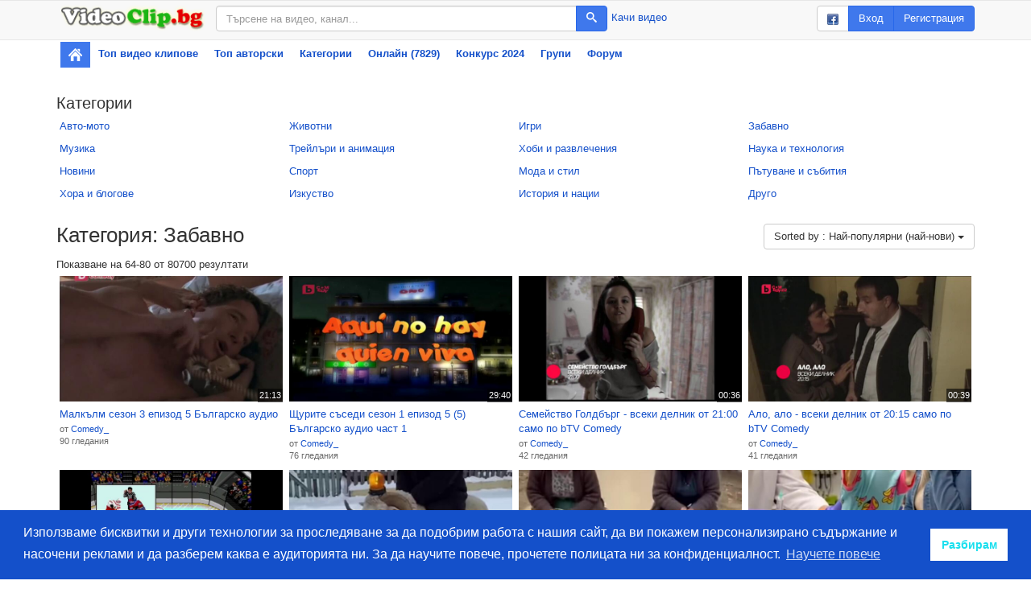

--- FILE ---
content_type: text/html; charset=utf-8
request_url: https://www.videoclip.bg/category?c=40&sort=4&page=5
body_size: 7472
content:
<!DOCTYPE html>
<html prefix="og: http://ogp.me/ns#">
    <head>
        <meta charset="utf-8">
        <meta name="viewport" content="width=device-width, initial-scale=1"/>
        <meta http-equiv="X-UA-Compatible" content="IE=edge"/>

        <link rel="dns-prefetch" href="//assets.videoclip.bg"/>
        <link rel="dns-prefetch" href="//imasdk.googleapis.com"/>

        <link rel="icon" href="/favicon.ico" type="image/x-icon"/>
        <meta property="fb:app_id" content="475684026148308"/>
        <meta property="og:site_name" content="Videoclip.bg"/>

        
        <title>Категория: Забавно - Videoclip.bg</title>
        <meta property="og:title" content="Категория: Забавно - Videoclip.bg"/>

        <link rel="stylesheet" type="text/css" href="//assets.videoclip.bg/main.min-0d97cddda8.css"/>
        
            <meta name="description" content="Открий. Гледай. Сподели. Videoclip.bg е сайт за видео споделяне за всички българи по света."/>
            <meta name="keywords" content="видео, клип, открий, гледай, сподели, качи, видеа, клипове, търси, намери, забавление, запознанства"/>
            <script>
                window.assetsPath = '//assets.videoclip.bg/';
                window.i18n = {
                    xhrError: "Имаше проблем със сървъра, моля пробвайте отново по късно.",
                    xhr413: "Файлът който се опитвате да качите е твърде голям.",
                    loadMore: "Зареждане на още",
                    namePlaylist: "Моля напишете име за този плейлист.",
                    minutes: "минути",
                    minute: "минута"
                };
                window.locale = "bg";
                
            </script>
        
        <!-- Global site tag (gtag.js) - Google Analytics -->
<script async src="https://www.googletagmanager.com/gtag/js?id=UA-6025374-2"></script>
<script>
    window.dataLayer = window.dataLayer || [];
    function gtag() {
        dataLayer.push(arguments);
    }
    gtag('js', new Date());

    gtag('config', 'UA-6025374-2');
</script>
    </head>
    <body>
        
            <nav class="navbar navbar-default topnav">
                <div class="container container-gray">
                    <div class="topnav-logo">
                        <a href="/" class="topnav-logo-link">
                            <img
                                src="//assets.videoclip.bg/images/logo.png"
                                alt="Videoclip.bg"
                                title="Videoclip.bg - Начална страница"
                                class="topnav-logo-img img-responsive hidden-xs"/>
                            <img
                                src="//assets.videoclip.bg/images/v.png"
                                alt="Videoclip.bg"
                                title="Videoclip.bg - Начална страница"
                                class="topnav-logo-img img-responsive hidden-sm hidden-md hidden-lg"/>
                        </a>
                    </div>
                    <div class="topnav-search">
                        <form action="/search" method="GET" class="topnav-search-form">
                            <div class="input-group">
                                <input
                                    type="text"
                                    class="form-control"
                                    name="search_query"
                                    title="Търсене"
                                    placeholder="Търсене на видео, канал..."
                                    value=""
                                    maxlength="50"/>
                                <span class="input-group-btn">
                                    <button class="btn btn-primary" type="submit">
                                        <span class="icon-search"></span>
                                    </button>
                                </span>
                            </div>
                        </form>
                        <div class="topnav-search-side">
                            <a
                                
                                href="/login"
                                
                            >
                                Качи видео
                            </a>
                        </div>
                    </div>
                    <div class="topnav-user">
                        
                            <div class="btn-group hidden-xs hidden-sm">
                                <a class="btn btn-default" href="/auth/facebook"><img src="//assets.videoclip.bg/images/facebook_small.png" alt="facebook"/></a>
                                <a class="btn btn-primary" href="/login">Вход</a>
                                <a class="btn btn-primary" href="/login/create" title="Регистрирай се във Videoclip.bg">Регистрация</a>
                            </div>
                            <div class="btn-group hidden-lg hidden-xs hidden-md">
                                <a class="btn btn-default" href="/auth/facebook"><img src="//assets.videoclip.bg/images/facebook_small.png" alt="facebook"/></a>
                                <a class="btn btn-primary" href="/login">Вход</a>
                            </div>
                            <a class="btn btn-primary hidden-sm hidden-md hidden-lg" href="/login">Вход</a>
                        
                        <button type="button" class="navbar-toggle collapsed" data-toggle="collapse" data-target="#navbar" aria-expanded="false" aria-controls="navbar">
                            <span class="sr-only">Toggle navigation</span>
                            <span class="icon-bar"></span>
                            <span class="icon-bar"></span>
                            <span class="icon-bar"></span>
                        </button>
                    </div>
                </div>
            </nav>
            <div class="container">
                <div id="navbar" class="navbar-collapse collapse">
                    <ul class="nav navbar-nav nav-pills nav-stacked">
                        <li class="active topnav-home hidden-xs">
                            <a href="/" title="Начална страница"><img src="//assets.videoclip.bg/images/icon_home.png" alt=""/></a>
                        </li>
                        <li>
                            <a href="/chart_recent" title="Най-популярните видео клипове">
                                Топ видео клипове
                            </a>
                        </li>
                        <li>
                            <a href="/chart_endorsed">
                                Топ авторски
                            </a>
                        </li>
                        <li>
                            <a href="/charts" title="Популярни видео клипове по категории">
                                Категории
                            </a>
                        </li>
                        <li>
                            <a href="/online" title="Онлайн потребители">
                                Онлайн (7829)
                            </a>
                        </li>
                        
                            <li class="hidden-sm">
                                <a href="/contest/songs2024" title="Любими Български Народни Песни">
                                    
                                        Конкурс
                                        2024
                                        
                                </a>
                            </li>
                        
                        <li class="hidden-sm">
                            <a href="/groups">
                                Групи
                            </a>
                        </li>
                        
                            <li class="hidden-sm">
                                <a href="/group/1561">
                                    Форум
                                </a>
                            </li>
                        
                        
                    </ul>
                </div>
            </div>
            <div class="spacer-y container"></div>
        
        
            <div
                class="container"
                
            >
                <div class="section text-center">
    <script src="//xlrm-tech.com/evres/6Z3R7v.js"></script>
</div>
                
  <h2>Категории</h2>
  <div class="items-wide items-grid4">
    <div class="item"><a href="/category?c=10">Авто-мото</a></div><div class="item"><a href="/category?c=20">Животни</a></div><div class="item"><a href="/category?c=30">Игри</a></div><div class="item"><a href="/category?c=40">Забавно</a></div><div class="item"><a href="/category?c=50">Музика</a></div><div class="item"><a href="/category?c=120">Трейлъри и анимация</a></div><div class="item"><a href="/category?c=90">Хоби и развлечения</a></div><div class="item"><a href="/category?c=60">Наука и технология</a></div><div class="item"><a href="/category?c=70">Новини</a></div><div class="item"><a href="/category?c=100">Спорт</a></div><div class="item"><a href="/category?c=111">Мода и стил</a></div><div class="item"><a href="/category?c=190">Пътуване и събития</a></div><div class="item"><a href="/category?c=200">Хора и блогове</a></div><div class="item"><a href="/category?c=140">Изкуство</a></div><div class="item"><a href="/category?c=180">История и нации</a></div><div class="item"><a href="/category?c=250">Друго</a></div>
  </div>
  
  
    <h1>
      Категория: Забавно
      
        <div class="btn-group pull-right">
          <button type="button" class="btn btn-default dropdown-toggle" data-toggle="dropdown" aria-expanded="false">
            Sorted by : Най-популярни (най-нови) <span class="caret"></span>
          </button>
          <ul class="dropdown-menu dropdown-menu-right" role="menu">
            
              <li>
                <a href="?c=40&sort=1">
                  Заглавие A-Z
                </a>
              </li>
            
              <li>
                <a href="?c=40&sort=2">
                  Най-нови
                </a>
              </li>
            
              <li>
                <a href="?c=40&sort=3">
                  Най-гледани
                </a>
              </li>
            
              <li class="active">
                <a href="?c=40&sort=4">
                  Най-популярни (най-нови)
                </a>
              </li>
            
              <li>
                <a href="?c=40&sort=5">
                  Най-популярни
                </a>
              </li>
            
              <li>
                <a href="?c=40&sort=6">
                  Най-дълги
                </a>
              </li>
            
              <li>
                <a href="?c=40&sort=7">
                  Най-къси
                </a>
              </li>
            
          </ul>
        </div>
      
    </h1>
    <div class="section pull-left">
      
  Показване на 64-80 от 80700 резултати

    </div>
    <div class="clearfix"></div>
  
  
    <div
      class="items-wide items-grid4"
      
  data-page="5"
  data-max="5044"
  data-count="80700"

    >
      <div
    class="item"
    data-video="2126101"
    id="video2126101"
>
    <a
        class="item-thumb item-thumb--16-9"
        href="/watch/2126101_malkulm-sezon-3-epizod-5-bulgarsko-audio"
        title="Гледай: Малкълм сезон 3 епизод 5 Българско аудио"
    >
        <img
            class="item-image item-image--16-9"
            src="//5i.videoclip.bg/image/5/2126101_2_360.jpeg"
            alt="Малкълм сезон 3 епизод 5 Българско аудио"/>
        <span class="thumb-buttons">
            <button type="button" class="thumb-button-add js-menu" data-video="2126101" title="Добавяне към...">
                <span class="icon-plus"></span>
            </button>
        </span>
        <span class="thumb-duration">21:13</span>
        
        
    </a>
    <div class="item-info">
        <a
            href="/watch/2126101_malkulm-sezon-3-epizod-5-bulgarsko-audio"
            class="item-title styled-text-link"
            title="Малкълм сезон 3 епизод 5 Българско аудио"
        >
            Малкълм сезон 3 епизод 5 Българско аудио
        </a>
        
        <span class="item-views styled-text-small">
            
                <div>от
                    <span class="hover-container js-user-hover" data-username="Comedy_">
                        <a class="styled-text-link" href="/user/Comedy_">Comedy_</a>
                    </span>
                </div>
            
            
                <div>90
                    гледания</div>
            
            
            
        </span>
        
        

        

        
    </div>
</div><div
    class="item"
    data-video="2126102"
    id="video2126102"
>
    <a
        class="item-thumb item-thumb--16-9"
        href="/watch/2126102_shurite-susedi-sezon-1-epizod-5-5-bulgarsko-audio-chast-1"
        title="Гледай: Щурите съседи сезон 1 епизод 5 (5) Българско аудио част 1"
    >
        <img
            class="item-image item-image--16-9"
            src="//5i.videoclip.bg/image/5/2126102_2_360.jpeg"
            alt="Щурите съседи сезон 1 епизод 5 (5) Българско аудио част 1"/>
        <span class="thumb-buttons">
            <button type="button" class="thumb-button-add js-menu" data-video="2126102" title="Добавяне към...">
                <span class="icon-plus"></span>
            </button>
        </span>
        <span class="thumb-duration">29:40</span>
        
        
    </a>
    <div class="item-info">
        <a
            href="/watch/2126102_shurite-susedi-sezon-1-epizod-5-5-bulgarsko-audio-chast-1"
            class="item-title styled-text-link"
            title="Щурите съседи сезон 1 епизод 5 (5) Българско аудио част 1"
        >
            Щурите съседи сезон 1 епизод 5 (5) Българско аудио част 1
        </a>
        
        <span class="item-views styled-text-small">
            
                <div>от
                    <span class="hover-container js-user-hover" data-username="Comedy_">
                        <a class="styled-text-link" href="/user/Comedy_">Comedy_</a>
                    </span>
                </div>
            
            
                <div>76
                    гледания</div>
            
            
            
        </span>
        
        

        

        
    </div>
</div><div
    class="item"
    data-video="2126097"
    id="video2126097"
>
    <a
        class="item-thumb item-thumb--16-9"
        href="/watch/2126097_semejstvo-goldburg-vseki-delnik-ot-2100-samo-po-btv-comedy"
        title="Гледай: Семейство Голдбърг - всеки делник от 21:00 само по bTV Comedy"
    >
        <img
            class="item-image item-image--16-9"
            src="//5i.videoclip.bg/image/5/2126097_2_360.jpeg"
            alt="Семейство Голдбърг - всеки делник от 21:00 само по bTV Comedy"/>
        <span class="thumb-buttons">
            <button type="button" class="thumb-button-add js-menu" data-video="2126097" title="Добавяне към...">
                <span class="icon-plus"></span>
            </button>
        </span>
        <span class="thumb-duration">00:36</span>
        
        
    </a>
    <div class="item-info">
        <a
            href="/watch/2126097_semejstvo-goldburg-vseki-delnik-ot-2100-samo-po-btv-comedy"
            class="item-title styled-text-link"
            title="Семейство Голдбърг - всеки делник от 21:00 само по bTV Comedy"
        >
            Семейство Голдбърг - всеки делник от 21:00 само по bTV Comedy
        </a>
        
        <span class="item-views styled-text-small">
            
                <div>от
                    <span class="hover-container js-user-hover" data-username="Comedy_">
                        <a class="styled-text-link" href="/user/Comedy_">Comedy_</a>
                    </span>
                </div>
            
            
                <div>42
                    гледания</div>
            
            
            
        </span>
        
        

        

        
    </div>
</div><div
    class="item"
    data-video="2126098"
    id="video2126098"
>
    <a
        class="item-thumb item-thumb--16-9"
        href="/watch/2126098_alo-alo-vseki-delnik-ot-2015-samo-po-btv-comedy"
        title="Гледай: Ало, ало - всеки делник от 20:15 само по bTV Comedy"
    >
        <img
            class="item-image item-image--16-9"
            src="//5i.videoclip.bg/image/5/2126098_2_360.jpeg"
            alt="Ало, ало - всеки делник от 20:15 само по bTV Comedy"/>
        <span class="thumb-buttons">
            <button type="button" class="thumb-button-add js-menu" data-video="2126098" title="Добавяне към...">
                <span class="icon-plus"></span>
            </button>
        </span>
        <span class="thumb-duration">00:39</span>
        
        
    </a>
    <div class="item-info">
        <a
            href="/watch/2126098_alo-alo-vseki-delnik-ot-2015-samo-po-btv-comedy"
            class="item-title styled-text-link"
            title="Ало, ало - всеки делник от 20:15 само по bTV Comedy"
        >
            Ало, ало - всеки делник от 20:15 само по bTV Comedy
        </a>
        
        <span class="item-views styled-text-small">
            
                <div>от
                    <span class="hover-container js-user-hover" data-username="Comedy_">
                        <a class="styled-text-link" href="/user/Comedy_">Comedy_</a>
                    </span>
                </div>
            
            
                <div>41
                    гледания</div>
            
            
            
        </span>
        
        

        

        
    </div>
</div><div
    class="item"
    data-video="2125930"
    id="video2125930"
>
    <a
        class="item-thumb item-thumb--16-9"
        href="/watch/2125930_japans-ea-hockey"
        title="Гледай: Japan&#39;s EA Hockey"
    >
        <img
            class="item-image item-image--16-9"
            src="//images.videoclip.bg/Img/Thumbs/2125930_1_360.jpeg"
            alt="Japan&#39;s EA Hockey"/>
        <span class="thumb-buttons">
            <button type="button" class="thumb-button-add js-menu" data-video="2125930" title="Добавяне към...">
                <span class="icon-plus"></span>
            </button>
        </span>
        <span class="thumb-duration">19:08</span>
        
        
    </a>
    <div class="item-info">
        <a
            href="/watch/2125930_japans-ea-hockey"
            class="item-title styled-text-link"
            title="Japan&#39;s EA Hockey"
        >
            Japan&#39;s EA Hockey
        </a>
        
        <span class="item-views styled-text-small">
            
                <div>от
                    <span class="hover-container js-user-hover" data-username="lesoto1991">
                        <a class="styled-text-link" href="/user/lesoto1991">lesoto1991</a>
                    </span>
                </div>
            
            
                <div>75
                    гледания</div>
            
            
            
        </span>
        
        

        

        
    </div>
</div><div
    class="item"
    data-video="2125855"
    id="video2125855"
>
    <a
        class="item-thumb item-thumb--16-9"
        href="/watch/2125855_snegopochistvasha-tehnika"
        title="Гледай: Снегопочистваща техника"
    >
        <img
            class="item-image item-image--16-9"
            src="//6i.videoclip.bg/image/6/2125855_2_360.jpeg"
            alt="Снегопочистваща техника"/>
        <span class="thumb-buttons">
            <button type="button" class="thumb-button-add js-menu" data-video="2125855" title="Добавяне към...">
                <span class="icon-plus"></span>
            </button>
        </span>
        <span class="thumb-duration">00:16</span>
        
        
    </a>
    <div class="item-info">
        <a
            href="/watch/2125855_snegopochistvasha-tehnika"
            class="item-title styled-text-link"
            title="Снегопочистваща техника"
        >
            Снегопочистваща техника
        </a>
        
        <span class="item-views styled-text-small">
            
                <div>от
                    <span class="hover-container js-user-hover" data-username="Kotaka">
                        <a class="styled-text-link" href="/user/Kotaka">Kotaka</a>
                    </span>
                </div>
            
            
                <div>82
                    гледания</div>
            
            
            
        </span>
        
        

        

        
    </div>
</div><div
    class="item"
    data-video="2125856"
    id="video2125856"
>
    <a
        class="item-thumb item-thumb--16-9"
        href="/watch/2125856_koj-she-specheli"
        title="Гледай: Кой ще спечели....."
    >
        <img
            class="item-image item-image--16-9"
            src="//6i.videoclip.bg/image/6/2125856_2_360.jpeg"
            alt="Кой ще спечели....."/>
        <span class="thumb-buttons">
            <button type="button" class="thumb-button-add js-menu" data-video="2125856" title="Добавяне към...">
                <span class="icon-plus"></span>
            </button>
        </span>
        <span class="thumb-duration">00:16</span>
        
        
    </a>
    <div class="item-info">
        <a
            href="/watch/2125856_koj-she-specheli"
            class="item-title styled-text-link"
            title="Кой ще спечели....."
        >
            Кой ще спечели.....
        </a>
        
        <span class="item-views styled-text-small">
            
                <div>от
                    <span class="hover-container js-user-hover" data-username="Kotaka">
                        <a class="styled-text-link" href="/user/Kotaka">Kotaka</a>
                    </span>
                </div>
            
            
                <div>60
                    гледания</div>
            
            
            
        </span>
        
        

        

        
    </div>
</div><div
    class="item"
    data-video="2125854"
    id="video2125854"
>
    <a
        class="item-thumb item-thumb--16-9"
        href="/watch/2125854_mrazim-inzhekcii"
        title="Гледай: Мразим инжекции...."
    >
        <img
            class="item-image item-image--16-9"
            src="//6i.videoclip.bg/image/6/2125854_2_360.jpeg"
            alt="Мразим инжекции...."/>
        <span class="thumb-buttons">
            <button type="button" class="thumb-button-add js-menu" data-video="2125854" title="Добавяне към...">
                <span class="icon-plus"></span>
            </button>
        </span>
        <span class="thumb-duration">00:16</span>
        
        
    </a>
    <div class="item-info">
        <a
            href="/watch/2125854_mrazim-inzhekcii"
            class="item-title styled-text-link"
            title="Мразим инжекции...."
        >
            Мразим инжекции....
        </a>
        
        <span class="item-views styled-text-small">
            
                <div>от
                    <span class="hover-container js-user-hover" data-username="Kotaka">
                        <a class="styled-text-link" href="/user/Kotaka">Kotaka</a>
                    </span>
                </div>
            
            
                <div>35
                    гледания</div>
            
            
            
        </span>
        
        

        

        
    </div>
</div><div
    class="item"
    data-video="2125579"
    id="video2125579"
>
    <a
        class="item-thumb item-thumb--16-9"
        href="/watch/2125579_the-french-president-buys-oil-from-putin-and-then-resells-it-to-"
        title="Гледай: The French president buys oil from Putin and then resells it to the European Union (EU).#funnyshorts"
    >
        <img
            class="item-image item-image--16-9"
            src="//images.videoclip.bg/Img/Thumbs/2125579_1_360.jpeg"
            alt="The French president buys oil from Putin and then resells it to the European Union (EU).#funnyshorts"/>
        <span class="thumb-buttons">
            <button type="button" class="thumb-button-add js-menu" data-video="2125579" title="Добавяне към...">
                <span class="icon-plus"></span>
            </button>
        </span>
        <span class="thumb-duration">00:14</span>
        
        
    </a>
    <div class="item-info">
        <a
            href="/watch/2125579_the-french-president-buys-oil-from-putin-and-then-resells-it-to-"
            class="item-title styled-text-link"
            title="The French president buys oil from Putin and then resells it to the European Union (EU).#funnyshorts"
        >
            The French president buys oil from Putin and then resells it to the European Union (EU).#funnyshorts
        </a>
        
        <span class="item-views styled-text-small">
            
                <div>от
                    <span class="hover-container js-user-hover" data-username="sarcevoditel">
                        <a class="styled-text-link" href="/user/sarcevoditel">sarcevoditel</a>
                    </span>
                </div>
            
            
                <div>66
                    гледания</div>
            
            
            
        </span>
        
        

        

        
    </div>
</div><div
    class="item"
    data-video="2125484"
    id="video2125484"
>
    <a
        class="item-thumb item-thumb--16-9"
        href="/watch/2125484_shurite-susedi-sezon-1-epizod-4-4-bulgarsko-audio-chast-1"
        title="Гледай: Щурите съседи сезон 1 епизод 4 (4) Българско аудио част 1"
    >
        <img
            class="item-image item-image--16-9"
            src="//5i.videoclip.bg/image/5/2125484_3_360.jpeg"
            alt="Щурите съседи сезон 1 епизод 4 (4) Българско аудио част 1"/>
        <span class="thumb-buttons">
            <button type="button" class="thumb-button-add js-menu" data-video="2125484" title="Добавяне към...">
                <span class="icon-plus"></span>
            </button>
        </span>
        <span class="thumb-duration">25:34</span>
        
        
    </a>
    <div class="item-info">
        <a
            href="/watch/2125484_shurite-susedi-sezon-1-epizod-4-4-bulgarsko-audio-chast-1"
            class="item-title styled-text-link"
            title="Щурите съседи сезон 1 епизод 4 (4) Българско аудио част 1"
        >
            Щурите съседи сезон 1 епизод 4 (4) Българско аудио част 1
        </a>
        
        <span class="item-views styled-text-small">
            
                <div>от
                    <span class="hover-container js-user-hover" data-username="Comedy_">
                        <a class="styled-text-link" href="/user/Comedy_">Comedy_</a>
                    </span>
                </div>
            
            
                <div>130
                    гледания</div>
            
            
            
        </span>
        
        

        

        
    </div>
</div><div
    class="item"
    data-video="2125487"
    id="video2125487"
>
    <a
        class="item-thumb item-thumb--16-9"
        href="/watch/2125487_shurite-susedi-sezon-1-epizod-4-4-bulgarsko-audio-chast-2"
        title="Гледай: Щурите съседи сезон 1 епизод 4 (4) Българско аудио част 2"
    >
        <img
            class="item-image item-image--16-9"
            src="//5i.videoclip.bg/image/5/2125487_2_360.jpeg"
            alt="Щурите съседи сезон 1 епизод 4 (4) Българско аудио част 2"/>
        <span class="thumb-buttons">
            <button type="button" class="thumb-button-add js-menu" data-video="2125487" title="Добавяне към...">
                <span class="icon-plus"></span>
            </button>
        </span>
        <span class="thumb-duration">25:33</span>
        
        
    </a>
    <div class="item-info">
        <a
            href="/watch/2125487_shurite-susedi-sezon-1-epizod-4-4-bulgarsko-audio-chast-2"
            class="item-title styled-text-link"
            title="Щурите съседи сезон 1 епизод 4 (4) Българско аудио част 2"
        >
            Щурите съседи сезон 1 епизод 4 (4) Българско аудио част 2
        </a>
        
        <span class="item-views styled-text-small">
            
                <div>от
                    <span class="hover-container js-user-hover" data-username="Comedy_">
                        <a class="styled-text-link" href="/user/Comedy_">Comedy_</a>
                    </span>
                </div>
            
            
                <div>102
                    гледания</div>
            
            
            
        </span>
        
        

        

        
    </div>
</div><div
    class="item"
    data-video="2125090"
    id="video2125090"
>
    <a
        class="item-thumb item-thumb--16-9"
        href="/watch/2125090_novite-susedi-sezon-16-epizod-5-199-premiera-bulgarsko-audio-cha"
        title="Гледай: Новите съседи сезон 16 епизод 5 (199) ПРЕМИЕРА Българско аудио част 1"
    >
        <img
            class="item-image item-image--16-9"
            src="//images.videoclip.bg/Img/Thumbs/2125090_98_360.jpeg"
            alt="Новите съседи сезон 16 епизод 5 (199) ПРЕМИЕРА Българско аудио част 1"/>
        <span class="thumb-buttons">
            <button type="button" class="thumb-button-add js-menu" data-video="2125090" title="Добавяне към...">
                <span class="icon-plus"></span>
            </button>
        </span>
        <span class="thumb-duration">28:07</span>
        
        
    </a>
    <div class="item-info">
        <a
            href="/watch/2125090_novite-susedi-sezon-16-epizod-5-199-premiera-bulgarsko-audio-cha"
            class="item-title styled-text-link"
            title="Новите съседи сезон 16 епизод 5 (199) ПРЕМИЕРА Българско аудио част 1"
        >
            Новите съседи сезон 16 епизод 5 (199) ПРЕМИЕРА Българско аудио част 1
        </a>
        
        <span class="item-views styled-text-small">
            
                <div>от
                    <span class="hover-container js-user-hover" data-username="Comedy_">
                        <a class="styled-text-link" href="/user/Comedy_">Comedy_</a>
                    </span>
                </div>
            
            
                <div>7.1K
                    гледания</div>
            
            
            
        </span>
        
        

        

        
    </div>
</div><div
    class="item"
    data-video="2125483"
    id="video2125483"
>
    <a
        class="item-thumb item-thumb--16-9"
        href="/watch/2125483_malkulm-sezon-3-epizod-3-bulgarsko-audio"
        title="Гледай: Малкълм сезон 3 епизод 3 Българско аудио"
    >
        <img
            class="item-image item-image--16-9"
            src="//5i.videoclip.bg/image/5/2125483_2_360.jpeg"
            alt="Малкълм сезон 3 епизод 3 Българско аудио"/>
        <span class="thumb-buttons">
            <button type="button" class="thumb-button-add js-menu" data-video="2125483" title="Добавяне към...">
                <span class="icon-plus"></span>
            </button>
        </span>
        <span class="thumb-duration">21:05</span>
        
        
    </a>
    <div class="item-info">
        <a
            href="/watch/2125483_malkulm-sezon-3-epizod-3-bulgarsko-audio"
            class="item-title styled-text-link"
            title="Малкълм сезон 3 епизод 3 Българско аудио"
        >
            Малкълм сезон 3 епизод 3 Българско аудио
        </a>
        
        <span class="item-views styled-text-small">
            
                <div>от
                    <span class="hover-container js-user-hover" data-username="Comedy_">
                        <a class="styled-text-link" href="/user/Comedy_">Comedy_</a>
                    </span>
                </div>
            
            
                <div>67
                    гледания</div>
            
            
            
        </span>
        
        

        

        
    </div>
</div><div
    class="item"
    data-video="2125092"
    id="video2125092"
>
    <a
        class="item-thumb item-thumb--16-9"
        href="/watch/2125092_novite-susedi-sezon-16-epizod-5-199-premiera-bulgarsko-audio-cha"
        title="Гледай: Новите съседи сезон 16 епизод 5 (199) ПРЕМИЕРА Българско аудио част 2"
    >
        <img
            class="item-image item-image--16-9"
            src="//4i.videoclip.bg/image/4/2125092_2_360.jpeg"
            alt="Новите съседи сезон 16 епизод 5 (199) ПРЕМИЕРА Българско аудио част 2"/>
        <span class="thumb-buttons">
            <button type="button" class="thumb-button-add js-menu" data-video="2125092" title="Добавяне към...">
                <span class="icon-plus"></span>
            </button>
        </span>
        <span class="thumb-duration">28:05</span>
        
        
    </a>
    <div class="item-info">
        <a
            href="/watch/2125092_novite-susedi-sezon-16-epizod-5-199-premiera-bulgarsko-audio-cha"
            class="item-title styled-text-link"
            title="Новите съседи сезон 16 епизод 5 (199) ПРЕМИЕРА Българско аудио част 2"
        >
            Новите съседи сезон 16 епизод 5 (199) ПРЕМИЕРА Българско аудио част 2
        </a>
        
        <span class="item-views styled-text-small">
            
                <div>от
                    <span class="hover-container js-user-hover" data-username="Comedy_">
                        <a class="styled-text-link" href="/user/Comedy_">Comedy_</a>
                    </span>
                </div>
            
            
                <div>4.8K
                    гледания</div>
            
            
            
        </span>
        
        

        

        
    </div>
</div><div
    class="item"
    data-video="2125479"
    id="video2125479"
>
    <a
        class="item-thumb item-thumb--16-9"
        href="/watch/2125479_malkulm-vseki-delnik-ot-2200-samo-btv-comedy"
        title="Гледай: Малкълм - всеки делник от 2200 само bTV Comedy"
    >
        <img
            class="item-image item-image--16-9"
            src="//4i.videoclip.bg/image/4/2125479_3_360.jpeg"
            alt="Малкълм - всеки делник от 2200 само bTV Comedy"/>
        <span class="thumb-buttons">
            <button type="button" class="thumb-button-add js-menu" data-video="2125479" title="Добавяне към...">
                <span class="icon-plus"></span>
            </button>
        </span>
        <span class="thumb-duration">00:43</span>
        
        
    </a>
    <div class="item-info">
        <a
            href="/watch/2125479_malkulm-vseki-delnik-ot-2200-samo-btv-comedy"
            class="item-title styled-text-link"
            title="Малкълм - всеки делник от 2200 само bTV Comedy"
        >
            Малкълм - всеки делник от 2200 само bTV Comedy
        </a>
        
        <span class="item-views styled-text-small">
            
                <div>от
                    <span class="hover-container js-user-hover" data-username="Comedy_">
                        <a class="styled-text-link" href="/user/Comedy_">Comedy_</a>
                    </span>
                </div>
            
            
                <div>59
                    гледания</div>
            
            
            
        </span>
        
        

        

        
    </div>
</div><div
    class="item"
    data-video="2125482"
    id="video2125482"
>
    <a
        class="item-thumb item-thumb--16-9"
        href="/watch/2125482_malkulm-sezon-3-epizod-2-bulgarsko-audio"
        title="Гледай: Малкълм сезон 3 епизод 2 Българско аудио"
    >
        <img
            class="item-image item-image--16-9"
            src="//5i.videoclip.bg/image/5/2125482_2_360.jpeg"
            alt="Малкълм сезон 3 епизод 2 Българско аудио"/>
        <span class="thumb-buttons">
            <button type="button" class="thumb-button-add js-menu" data-video="2125482" title="Добавяне към...">
                <span class="icon-plus"></span>
            </button>
        </span>
        <span class="thumb-duration">21:13</span>
        
        
    </a>
    <div class="item-info">
        <a
            href="/watch/2125482_malkulm-sezon-3-epizod-2-bulgarsko-audio"
            class="item-title styled-text-link"
            title="Малкълм сезон 3 епизод 2 Българско аудио"
        >
            Малкълм сезон 3 епизод 2 Българско аудио
        </a>
        
        <span class="item-views styled-text-small">
            
                <div>от
                    <span class="hover-container js-user-hover" data-username="Comedy_">
                        <a class="styled-text-link" href="/user/Comedy_">Comedy_</a>
                    </span>
                </div>
            
            
                <div>58
                    гледания</div>
            
            
            
        </span>
        
        

        

        
    </div>
</div>
    </div>
  
  
  
    <div class="clearfix"></div>
    <ul class="pagination">
      
        <li >
          <a
            data-page="4"
            
              href="/category?c=40&amp;sort=4&page=4"
            
          >
            
              Предишна страница
            
          </a>
        </li>
      
        <li >
          <a
            data-page="1"
            
              href="/category?c=40&amp;sort=4&page=1"
            
          >
            
              1
            
          </a>
        </li>
      
        <li >
          <a
            data-page="2"
            
              href="/category?c=40&amp;sort=4&page=2"
            
          >
            
              2
            
          </a>
        </li>
      
        <li >
          <a
            data-page="3"
            
              href="/category?c=40&amp;sort=4&page=3"
            
          >
            
              3
            
          </a>
        </li>
      
        <li >
          <a
            data-page="4"
            
              href="/category?c=40&amp;sort=4&page=4"
            
          >
            
              4
            
          </a>
        </li>
      
        <li class="active">
          <a
            data-page="5"
            
              href="/category?c=40&amp;sort=4&page=5"
            
          >
            
              5
            
          </a>
        </li>
      
        <li >
          <a
            data-page="6"
            
              href="/category?c=40&amp;sort=4&page=6"
            
          >
            
              6
            
          </a>
        </li>
      
        <li >
          <a
            data-page="7"
            
              href="/category?c=40&amp;sort=4&page=7"
            
          >
            
              7
            
          </a>
        </li>
      
        <li >
          <a
            data-page="8"
            
              href="/category?c=40&amp;sort=4&page=8"
            
          >
            
              8
            
          </a>
        </li>
      
        <li >
          <a
            data-page="6"
            
              href="/category?c=40&amp;sort=4&page=6"
            
          >
            
              Следваща страница
            
          </a>
        </li>
      
    </ul>
  



            </div>
        
        
            <div class="clearfix"></div>
            <div class="container section-lg">
                <ul class="list-inline dashes">
                    <li>
                        <a href="/contact">Контакт</a>
                    </li>
                    <li>
                        <a href="/legal">Общи условия</a>
                    </li>
                    <li>
                        <a href="/chart_popular">Видео клипове</a>
                    </li>
                    <li>
                        <a href="/chart_users">Класация</a>
                    </li>
                    <li>
                        <a href="/charts">Категории</a>
                    </li>
                    <li>
                        <a href="/privacy">Конфиденциалност</a>
                    </li>
                    <li>
                        <a href="/contest/songs2024">Конкурс</a>
                    </li>
                    <li>
                        <a href="/icons">Значки</a>
                    </li>
                    
                        <li>
                            <a href="https://www.facebook.com/officialvideoclip.bg" target="_blank">
                                <img src="//assets.videoclip.bg/images/facebook_small.png" alt="facebook"/>
                                Харесайте ни във Facebook
                            </a>
                        </li>
                    
                </ul>
            </div>
        

        <script src="//assets.videoclip.bg/jquery.min-dc5e7f18c8.js"></script>
        
        <script src="//assets.videoclip.bg/main.min-4ee98349a9.js"></script>

        <div id="fb-root"></div>
        <script>
            window.fbAsyncInit = function () {
                FB.init({appId: '475684026148308', autoLogAppEvents: true, xfbml: true, version: 'v8.0'});
            };
        </script>
        <script async defer crossorigin="anonymous" src="https://connect.facebook.net/en_US/sdk.js"></script>

        
            
        
        
            <script>
                window.initCookieConsent = function () {
                    window
                        .cookieconsent
                        .initialise({
                            "palette": {
                                "popup": {
                                    "background": "#1450ca"
                                },
                                "button": {
                                    "background": "#fff",
                                    "text": "#1adfee"
                                }
                            },
                            "content": {
                                "message": "Използваме бисквитки и други технологии за проследяване за да подобрим работа с нашия сайт, да ви покажем персонализирано съдържание и насочени реклами и да разберем каква е аудиторията ни. За да научите повече, прочетете полицата ни за конфиденциалност.",
                                "dismiss": "Разбирам",
                                "link": "Научете повече",
                                "href": "/privacy"
                            }
                        });
                };
            </script>
            <script async onload="initCookieConsent()" src="https://cdn.jsdelivr.net/npm/cookieconsent@3.1.0/build/cookieconsent.min.js" integrity="sha256-y0EpKQP2vZljM73+b7xY4dvbYQkHRQXuPqRjc7sjvnA=" crossorigin="anonymous"></script>
        
        
            
    <script src="//xlrm-tech.com/evres/NJ7uKD.js"></script>

        
        
            
        
    </body>
</html>